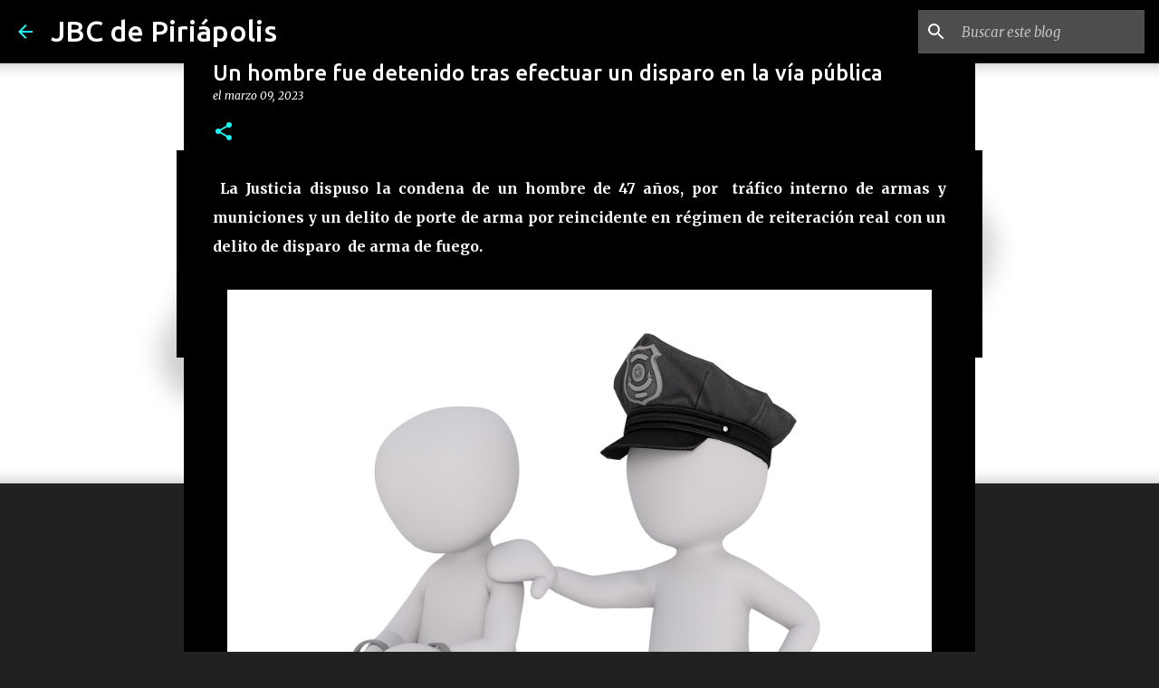

--- FILE ---
content_type: text/html; charset=utf-8
request_url: https://www.google.com/recaptcha/api2/aframe
body_size: 267
content:
<!DOCTYPE HTML><html><head><meta http-equiv="content-type" content="text/html; charset=UTF-8"></head><body><script nonce="3_mxmzwiFNM8rpGs_Lm_6Q">/** Anti-fraud and anti-abuse applications only. See google.com/recaptcha */ try{var clients={'sodar':'https://pagead2.googlesyndication.com/pagead/sodar?'};window.addEventListener("message",function(a){try{if(a.source===window.parent){var b=JSON.parse(a.data);var c=clients[b['id']];if(c){var d=document.createElement('img');d.src=c+b['params']+'&rc='+(localStorage.getItem("rc::a")?sessionStorage.getItem("rc::b"):"");window.document.body.appendChild(d);sessionStorage.setItem("rc::e",parseInt(sessionStorage.getItem("rc::e")||0)+1);localStorage.setItem("rc::h",'1768697075315');}}}catch(b){}});window.parent.postMessage("_grecaptcha_ready", "*");}catch(b){}</script></body></html>